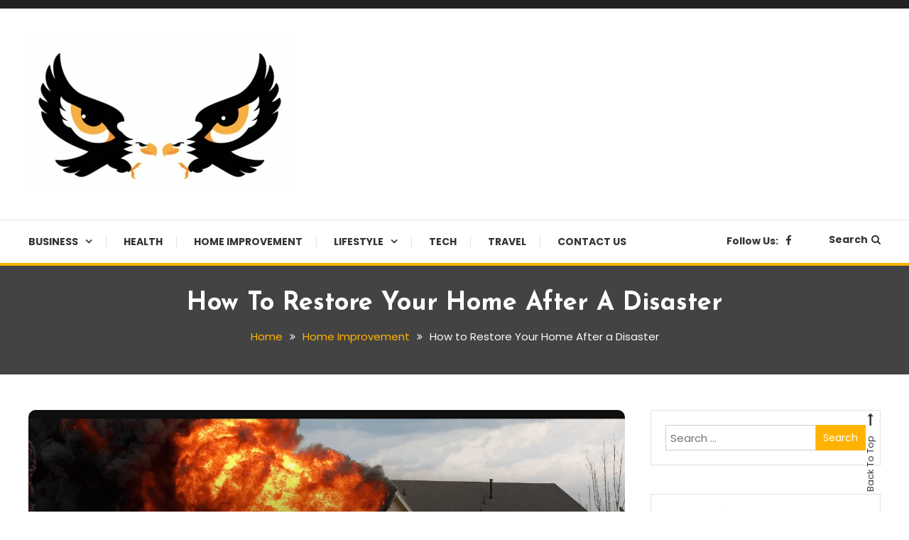

--- FILE ---
content_type: text/html; charset=UTF-8
request_url: https://eagleionline.com/how-to-restore-your-home-after-a-disaster/
body_size: 16629
content:
<!doctype html>
<html lang="en-US">
<head>
	<meta charset="UTF-8">
	<meta name="viewport" content="width=device-width, initial-scale=1">
	<link rel="profile" href="https://gmpg.org/xfn/11">

	<meta name='robots' content='index, follow, max-image-preview:large, max-snippet:-1, max-video-preview:-1' />

	<!-- This site is optimized with the Yoast SEO plugin v26.6 - https://yoast.com/wordpress/plugins/seo/ -->
	<title>How to Restore Your Home After a Disaster - EagleI</title>
	<meta name="description" content="If your home has been damaged to the point that you can no longer comfortably reside there, you are going to need to seek out." />
	<link rel="canonical" href="https://eagleionline.com/how-to-restore-your-home-after-a-disaster/" />
	<meta property="og:locale" content="en_US" />
	<meta property="og:type" content="article" />
	<meta property="og:title" content="How to Restore Your Home After a Disaster - EagleI" />
	<meta property="og:description" content="If your home has been damaged to the point that you can no longer comfortably reside there, you are going to need to seek out." />
	<meta property="og:url" content="https://eagleionline.com/how-to-restore-your-home-after-a-disaster/" />
	<meta property="og:site_name" content="EagleI" />
	<meta property="article:published_time" content="2021-01-20T06:07:54+00:00" />
	<meta property="article:modified_time" content="2021-01-20T06:07:56+00:00" />
	<meta property="og:image" content="https://eagleionline.com/wp-content/uploads/2021/01/Restore-Your-Home-After-a-Disaster.png" />
	<meta property="og:image:width" content="1353" />
	<meta property="og:image:height" content="582" />
	<meta property="og:image:type" content="image/png" />
	<meta name="author" content="Brian Harris" />
	<meta name="twitter:card" content="summary_large_image" />
	<meta name="twitter:label1" content="Written by" />
	<meta name="twitter:data1" content="Brian Harris" />
	<meta name="twitter:label2" content="Est. reading time" />
	<meta name="twitter:data2" content="3 minutes" />
	<script type="application/ld+json" class="yoast-schema-graph">{"@context":"https://schema.org","@graph":[{"@type":"Article","@id":"https://eagleionline.com/how-to-restore-your-home-after-a-disaster/#article","isPartOf":{"@id":"https://eagleionline.com/how-to-restore-your-home-after-a-disaster/"},"author":{"name":"Brian Harris","@id":"https://eagleionline.com/#/schema/person/6ae6dc53132f9e8749a1f0a43c7a3a8b"},"headline":"How to Restore Your Home After a Disaster","datePublished":"2021-01-20T06:07:54+00:00","dateModified":"2021-01-20T06:07:56+00:00","mainEntityOfPage":{"@id":"https://eagleionline.com/how-to-restore-your-home-after-a-disaster/"},"wordCount":508,"publisher":{"@id":"https://eagleionline.com/#organization"},"image":{"@id":"https://eagleionline.com/how-to-restore-your-home-after-a-disaster/#primaryimage"},"thumbnailUrl":"https://eagleionline.com/wp-content/uploads/2021/01/Restore-Your-Home-After-a-Disaster.png","articleSection":["Home Improvement"],"inLanguage":"en-US"},{"@type":"WebPage","@id":"https://eagleionline.com/how-to-restore-your-home-after-a-disaster/","url":"https://eagleionline.com/how-to-restore-your-home-after-a-disaster/","name":"How to Restore Your Home After a Disaster - EagleI","isPartOf":{"@id":"https://eagleionline.com/#website"},"primaryImageOfPage":{"@id":"https://eagleionline.com/how-to-restore-your-home-after-a-disaster/#primaryimage"},"image":{"@id":"https://eagleionline.com/how-to-restore-your-home-after-a-disaster/#primaryimage"},"thumbnailUrl":"https://eagleionline.com/wp-content/uploads/2021/01/Restore-Your-Home-After-a-Disaster.png","datePublished":"2021-01-20T06:07:54+00:00","dateModified":"2021-01-20T06:07:56+00:00","description":"If your home has been damaged to the point that you can no longer comfortably reside there, you are going to need to seek out.","breadcrumb":{"@id":"https://eagleionline.com/how-to-restore-your-home-after-a-disaster/#breadcrumb"},"inLanguage":"en-US","potentialAction":[{"@type":"ReadAction","target":["https://eagleionline.com/how-to-restore-your-home-after-a-disaster/"]}]},{"@type":"ImageObject","inLanguage":"en-US","@id":"https://eagleionline.com/how-to-restore-your-home-after-a-disaster/#primaryimage","url":"https://eagleionline.com/wp-content/uploads/2021/01/Restore-Your-Home-After-a-Disaster.png","contentUrl":"https://eagleionline.com/wp-content/uploads/2021/01/Restore-Your-Home-After-a-Disaster.png","width":1353,"height":582,"caption":"Restore Your Home After a Disaster"},{"@type":"BreadcrumbList","@id":"https://eagleionline.com/how-to-restore-your-home-after-a-disaster/#breadcrumb","itemListElement":[{"@type":"ListItem","position":1,"name":"Home","item":"https://eagleionline.com/"},{"@type":"ListItem","position":2,"name":"How to Restore Your Home After a Disaster"}]},{"@type":"WebSite","@id":"https://eagleionline.com/#website","url":"https://eagleionline.com/","name":"EagleI","description":"A News Blog Website","publisher":{"@id":"https://eagleionline.com/#organization"},"potentialAction":[{"@type":"SearchAction","target":{"@type":"EntryPoint","urlTemplate":"https://eagleionline.com/?s={search_term_string}"},"query-input":{"@type":"PropertyValueSpecification","valueRequired":true,"valueName":"search_term_string"}}],"inLanguage":"en-US"},{"@type":"Organization","@id":"https://eagleionline.com/#organization","name":"EagleI","url":"https://eagleionline.com/","logo":{"@type":"ImageObject","inLanguage":"en-US","@id":"https://eagleionline.com/#/schema/logo/image/","url":"https://eagleionline.com/wp-content/uploads/2019/10/EagleiOnline.png","contentUrl":"https://eagleionline.com/wp-content/uploads/2019/10/EagleiOnline.png","width":368,"height":219,"caption":"EagleI"},"image":{"@id":"https://eagleionline.com/#/schema/logo/image/"}},{"@type":"Person","@id":"https://eagleionline.com/#/schema/person/6ae6dc53132f9e8749a1f0a43c7a3a8b","name":"Brian Harris","image":{"@type":"ImageObject","inLanguage":"en-US","@id":"https://eagleionline.com/#/schema/person/image/","url":"https://secure.gravatar.com/avatar/904ffacc080bf3381917478a979bee4915e1595165617a9e2cb9890de0e2cf92?s=96&d=mm&r=g","contentUrl":"https://secure.gravatar.com/avatar/904ffacc080bf3381917478a979bee4915e1595165617a9e2cb9890de0e2cf92?s=96&d=mm&r=g","caption":"Brian Harris"},"url":"https://eagleionline.com/author/brian/"}]}</script>
	<!-- / Yoast SEO plugin. -->


<link rel='dns-prefetch' href='//fonts.googleapis.com' />
<link rel="alternate" type="application/rss+xml" title="EagleI &raquo; Feed" href="https://eagleionline.com/feed/" />
<link rel="alternate" type="application/rss+xml" title="EagleI &raquo; Comments Feed" href="https://eagleionline.com/comments/feed/" />
<link rel="alternate" title="oEmbed (JSON)" type="application/json+oembed" href="https://eagleionline.com/wp-json/oembed/1.0/embed?url=https%3A%2F%2Feagleionline.com%2Fhow-to-restore-your-home-after-a-disaster%2F" />
<link rel="alternate" title="oEmbed (XML)" type="text/xml+oembed" href="https://eagleionline.com/wp-json/oembed/1.0/embed?url=https%3A%2F%2Feagleionline.com%2Fhow-to-restore-your-home-after-a-disaster%2F&#038;format=xml" />
<style id='wp-img-auto-sizes-contain-inline-css' type='text/css'>
img:is([sizes=auto i],[sizes^="auto," i]){contain-intrinsic-size:3000px 1500px}
/*# sourceURL=wp-img-auto-sizes-contain-inline-css */
</style>

<style id='wp-emoji-styles-inline-css' type='text/css'>

	img.wp-smiley, img.emoji {
		display: inline !important;
		border: none !important;
		box-shadow: none !important;
		height: 1em !important;
		width: 1em !important;
		margin: 0 0.07em !important;
		vertical-align: -0.1em !important;
		background: none !important;
		padding: 0 !important;
	}
/*# sourceURL=wp-emoji-styles-inline-css */
</style>
<link rel='stylesheet' id='wp-block-library-css' href='https://eagleionline.com/wp-includes/css/dist/block-library/style.min.css?ver=6.9' type='text/css' media='all' />
<style id='wp-block-heading-inline-css' type='text/css'>
h1:where(.wp-block-heading).has-background,h2:where(.wp-block-heading).has-background,h3:where(.wp-block-heading).has-background,h4:where(.wp-block-heading).has-background,h5:where(.wp-block-heading).has-background,h6:where(.wp-block-heading).has-background{padding:1.25em 2.375em}h1.has-text-align-left[style*=writing-mode]:where([style*=vertical-lr]),h1.has-text-align-right[style*=writing-mode]:where([style*=vertical-rl]),h2.has-text-align-left[style*=writing-mode]:where([style*=vertical-lr]),h2.has-text-align-right[style*=writing-mode]:where([style*=vertical-rl]),h3.has-text-align-left[style*=writing-mode]:where([style*=vertical-lr]),h3.has-text-align-right[style*=writing-mode]:where([style*=vertical-rl]),h4.has-text-align-left[style*=writing-mode]:where([style*=vertical-lr]),h4.has-text-align-right[style*=writing-mode]:where([style*=vertical-rl]),h5.has-text-align-left[style*=writing-mode]:where([style*=vertical-lr]),h5.has-text-align-right[style*=writing-mode]:where([style*=vertical-rl]),h6.has-text-align-left[style*=writing-mode]:where([style*=vertical-lr]),h6.has-text-align-right[style*=writing-mode]:where([style*=vertical-rl]){rotate:180deg}
/*# sourceURL=https://eagleionline.com/wp-includes/blocks/heading/style.min.css */
</style>
<style id='wp-block-paragraph-inline-css' type='text/css'>
.is-small-text{font-size:.875em}.is-regular-text{font-size:1em}.is-large-text{font-size:2.25em}.is-larger-text{font-size:3em}.has-drop-cap:not(:focus):first-letter{float:left;font-size:8.4em;font-style:normal;font-weight:100;line-height:.68;margin:.05em .1em 0 0;text-transform:uppercase}body.rtl .has-drop-cap:not(:focus):first-letter{float:none;margin-left:.1em}p.has-drop-cap.has-background{overflow:hidden}:root :where(p.has-background){padding:1.25em 2.375em}:where(p.has-text-color:not(.has-link-color)) a{color:inherit}p.has-text-align-left[style*="writing-mode:vertical-lr"],p.has-text-align-right[style*="writing-mode:vertical-rl"]{rotate:180deg}
/*# sourceURL=https://eagleionline.com/wp-includes/blocks/paragraph/style.min.css */
</style>
<style id='global-styles-inline-css' type='text/css'>
:root{--wp--preset--aspect-ratio--square: 1;--wp--preset--aspect-ratio--4-3: 4/3;--wp--preset--aspect-ratio--3-4: 3/4;--wp--preset--aspect-ratio--3-2: 3/2;--wp--preset--aspect-ratio--2-3: 2/3;--wp--preset--aspect-ratio--16-9: 16/9;--wp--preset--aspect-ratio--9-16: 9/16;--wp--preset--color--black: #000000;--wp--preset--color--cyan-bluish-gray: #abb8c3;--wp--preset--color--white: #ffffff;--wp--preset--color--pale-pink: #f78da7;--wp--preset--color--vivid-red: #cf2e2e;--wp--preset--color--luminous-vivid-orange: #ff6900;--wp--preset--color--luminous-vivid-amber: #fcb900;--wp--preset--color--light-green-cyan: #7bdcb5;--wp--preset--color--vivid-green-cyan: #00d084;--wp--preset--color--pale-cyan-blue: #8ed1fc;--wp--preset--color--vivid-cyan-blue: #0693e3;--wp--preset--color--vivid-purple: #9b51e0;--wp--preset--gradient--vivid-cyan-blue-to-vivid-purple: linear-gradient(135deg,rgb(6,147,227) 0%,rgb(155,81,224) 100%);--wp--preset--gradient--light-green-cyan-to-vivid-green-cyan: linear-gradient(135deg,rgb(122,220,180) 0%,rgb(0,208,130) 100%);--wp--preset--gradient--luminous-vivid-amber-to-luminous-vivid-orange: linear-gradient(135deg,rgb(252,185,0) 0%,rgb(255,105,0) 100%);--wp--preset--gradient--luminous-vivid-orange-to-vivid-red: linear-gradient(135deg,rgb(255,105,0) 0%,rgb(207,46,46) 100%);--wp--preset--gradient--very-light-gray-to-cyan-bluish-gray: linear-gradient(135deg,rgb(238,238,238) 0%,rgb(169,184,195) 100%);--wp--preset--gradient--cool-to-warm-spectrum: linear-gradient(135deg,rgb(74,234,220) 0%,rgb(151,120,209) 20%,rgb(207,42,186) 40%,rgb(238,44,130) 60%,rgb(251,105,98) 80%,rgb(254,248,76) 100%);--wp--preset--gradient--blush-light-purple: linear-gradient(135deg,rgb(255,206,236) 0%,rgb(152,150,240) 100%);--wp--preset--gradient--blush-bordeaux: linear-gradient(135deg,rgb(254,205,165) 0%,rgb(254,45,45) 50%,rgb(107,0,62) 100%);--wp--preset--gradient--luminous-dusk: linear-gradient(135deg,rgb(255,203,112) 0%,rgb(199,81,192) 50%,rgb(65,88,208) 100%);--wp--preset--gradient--pale-ocean: linear-gradient(135deg,rgb(255,245,203) 0%,rgb(182,227,212) 50%,rgb(51,167,181) 100%);--wp--preset--gradient--electric-grass: linear-gradient(135deg,rgb(202,248,128) 0%,rgb(113,206,126) 100%);--wp--preset--gradient--midnight: linear-gradient(135deg,rgb(2,3,129) 0%,rgb(40,116,252) 100%);--wp--preset--font-size--small: 13px;--wp--preset--font-size--medium: 20px;--wp--preset--font-size--large: 36px;--wp--preset--font-size--x-large: 42px;--wp--preset--spacing--20: 0.44rem;--wp--preset--spacing--30: 0.67rem;--wp--preset--spacing--40: 1rem;--wp--preset--spacing--50: 1.5rem;--wp--preset--spacing--60: 2.25rem;--wp--preset--spacing--70: 3.38rem;--wp--preset--spacing--80: 5.06rem;--wp--preset--shadow--natural: 6px 6px 9px rgba(0, 0, 0, 0.2);--wp--preset--shadow--deep: 12px 12px 50px rgba(0, 0, 0, 0.4);--wp--preset--shadow--sharp: 6px 6px 0px rgba(0, 0, 0, 0.2);--wp--preset--shadow--outlined: 6px 6px 0px -3px rgb(255, 255, 255), 6px 6px rgb(0, 0, 0);--wp--preset--shadow--crisp: 6px 6px 0px rgb(0, 0, 0);}:where(.is-layout-flex){gap: 0.5em;}:where(.is-layout-grid){gap: 0.5em;}body .is-layout-flex{display: flex;}.is-layout-flex{flex-wrap: wrap;align-items: center;}.is-layout-flex > :is(*, div){margin: 0;}body .is-layout-grid{display: grid;}.is-layout-grid > :is(*, div){margin: 0;}:where(.wp-block-columns.is-layout-flex){gap: 2em;}:where(.wp-block-columns.is-layout-grid){gap: 2em;}:where(.wp-block-post-template.is-layout-flex){gap: 1.25em;}:where(.wp-block-post-template.is-layout-grid){gap: 1.25em;}.has-black-color{color: var(--wp--preset--color--black) !important;}.has-cyan-bluish-gray-color{color: var(--wp--preset--color--cyan-bluish-gray) !important;}.has-white-color{color: var(--wp--preset--color--white) !important;}.has-pale-pink-color{color: var(--wp--preset--color--pale-pink) !important;}.has-vivid-red-color{color: var(--wp--preset--color--vivid-red) !important;}.has-luminous-vivid-orange-color{color: var(--wp--preset--color--luminous-vivid-orange) !important;}.has-luminous-vivid-amber-color{color: var(--wp--preset--color--luminous-vivid-amber) !important;}.has-light-green-cyan-color{color: var(--wp--preset--color--light-green-cyan) !important;}.has-vivid-green-cyan-color{color: var(--wp--preset--color--vivid-green-cyan) !important;}.has-pale-cyan-blue-color{color: var(--wp--preset--color--pale-cyan-blue) !important;}.has-vivid-cyan-blue-color{color: var(--wp--preset--color--vivid-cyan-blue) !important;}.has-vivid-purple-color{color: var(--wp--preset--color--vivid-purple) !important;}.has-black-background-color{background-color: var(--wp--preset--color--black) !important;}.has-cyan-bluish-gray-background-color{background-color: var(--wp--preset--color--cyan-bluish-gray) !important;}.has-white-background-color{background-color: var(--wp--preset--color--white) !important;}.has-pale-pink-background-color{background-color: var(--wp--preset--color--pale-pink) !important;}.has-vivid-red-background-color{background-color: var(--wp--preset--color--vivid-red) !important;}.has-luminous-vivid-orange-background-color{background-color: var(--wp--preset--color--luminous-vivid-orange) !important;}.has-luminous-vivid-amber-background-color{background-color: var(--wp--preset--color--luminous-vivid-amber) !important;}.has-light-green-cyan-background-color{background-color: var(--wp--preset--color--light-green-cyan) !important;}.has-vivid-green-cyan-background-color{background-color: var(--wp--preset--color--vivid-green-cyan) !important;}.has-pale-cyan-blue-background-color{background-color: var(--wp--preset--color--pale-cyan-blue) !important;}.has-vivid-cyan-blue-background-color{background-color: var(--wp--preset--color--vivid-cyan-blue) !important;}.has-vivid-purple-background-color{background-color: var(--wp--preset--color--vivid-purple) !important;}.has-black-border-color{border-color: var(--wp--preset--color--black) !important;}.has-cyan-bluish-gray-border-color{border-color: var(--wp--preset--color--cyan-bluish-gray) !important;}.has-white-border-color{border-color: var(--wp--preset--color--white) !important;}.has-pale-pink-border-color{border-color: var(--wp--preset--color--pale-pink) !important;}.has-vivid-red-border-color{border-color: var(--wp--preset--color--vivid-red) !important;}.has-luminous-vivid-orange-border-color{border-color: var(--wp--preset--color--luminous-vivid-orange) !important;}.has-luminous-vivid-amber-border-color{border-color: var(--wp--preset--color--luminous-vivid-amber) !important;}.has-light-green-cyan-border-color{border-color: var(--wp--preset--color--light-green-cyan) !important;}.has-vivid-green-cyan-border-color{border-color: var(--wp--preset--color--vivid-green-cyan) !important;}.has-pale-cyan-blue-border-color{border-color: var(--wp--preset--color--pale-cyan-blue) !important;}.has-vivid-cyan-blue-border-color{border-color: var(--wp--preset--color--vivid-cyan-blue) !important;}.has-vivid-purple-border-color{border-color: var(--wp--preset--color--vivid-purple) !important;}.has-vivid-cyan-blue-to-vivid-purple-gradient-background{background: var(--wp--preset--gradient--vivid-cyan-blue-to-vivid-purple) !important;}.has-light-green-cyan-to-vivid-green-cyan-gradient-background{background: var(--wp--preset--gradient--light-green-cyan-to-vivid-green-cyan) !important;}.has-luminous-vivid-amber-to-luminous-vivid-orange-gradient-background{background: var(--wp--preset--gradient--luminous-vivid-amber-to-luminous-vivid-orange) !important;}.has-luminous-vivid-orange-to-vivid-red-gradient-background{background: var(--wp--preset--gradient--luminous-vivid-orange-to-vivid-red) !important;}.has-very-light-gray-to-cyan-bluish-gray-gradient-background{background: var(--wp--preset--gradient--very-light-gray-to-cyan-bluish-gray) !important;}.has-cool-to-warm-spectrum-gradient-background{background: var(--wp--preset--gradient--cool-to-warm-spectrum) !important;}.has-blush-light-purple-gradient-background{background: var(--wp--preset--gradient--blush-light-purple) !important;}.has-blush-bordeaux-gradient-background{background: var(--wp--preset--gradient--blush-bordeaux) !important;}.has-luminous-dusk-gradient-background{background: var(--wp--preset--gradient--luminous-dusk) !important;}.has-pale-ocean-gradient-background{background: var(--wp--preset--gradient--pale-ocean) !important;}.has-electric-grass-gradient-background{background: var(--wp--preset--gradient--electric-grass) !important;}.has-midnight-gradient-background{background: var(--wp--preset--gradient--midnight) !important;}.has-small-font-size{font-size: var(--wp--preset--font-size--small) !important;}.has-medium-font-size{font-size: var(--wp--preset--font-size--medium) !important;}.has-large-font-size{font-size: var(--wp--preset--font-size--large) !important;}.has-x-large-font-size{font-size: var(--wp--preset--font-size--x-large) !important;}
/*# sourceURL=global-styles-inline-css */
</style>

<style id='classic-theme-styles-inline-css' type='text/css'>
/*! This file is auto-generated */
.wp-block-button__link{color:#fff;background-color:#32373c;border-radius:9999px;box-shadow:none;text-decoration:none;padding:calc(.667em + 2px) calc(1.333em + 2px);font-size:1.125em}.wp-block-file__button{background:#32373c;color:#fff;text-decoration:none}
/*# sourceURL=/wp-includes/css/classic-themes.min.css */
</style>
<link rel='stylesheet' id='color-blog-fonts-css' href='https://fonts.googleapis.com/css?family=Josefin+Sans%3A400%2C700%7CPoppins%3A300%2C400%2C400i%2C500%2C700&#038;subset=latin%2Clatin-ext' type='text/css' media='all' />
<link rel='stylesheet' id='font-awesome-css' href='https://eagleionline.com/wp-content/themes/color-blog/assets/library/font-awesome/css/font-awesome.min.css?ver=4.7.0' type='text/css' media='all' />
<link rel='stylesheet' id='lightslider-style-css' href='https://eagleionline.com/wp-content/themes/color-blog/assets/library/lightslider/css/lightslider.min.css?ver=6.9' type='text/css' media='all' />
<link rel='stylesheet' id='animate-css' href='https://eagleionline.com/wp-content/themes/color-blog/assets/library/animate/animate.min.css?ver=3.5.1' type='text/css' media='all' />
<link rel='stylesheet' id='preloader-css' href='https://eagleionline.com/wp-content/themes/color-blog/assets/css/mt-preloader.css?ver=1.1.10' type='text/css' media='all' />
<link rel='stylesheet' id='color-blog-style-css' href='https://eagleionline.com/wp-content/themes/color-blog/style.css?ver=1.1.10' type='text/css' media='all' />
<style id='color-blog-style-inline-css' type='text/css'>
.category-button.cb-cat-16 a{background:#3b2d1b}
.category-button.cb-cat-16 a:hover{background:#090000}
#site-navigation ul li.cb-cat-16 .menu-item-description{background:#3b2d1b}
#site-navigation ul li.cb-cat-16 .menu-item-description:after{border-top-color:#3b2d1b}
.category-button.cb-cat-4 a{background:#3b2d1b}
.category-button.cb-cat-4 a:hover{background:#090000}
#site-navigation ul li.cb-cat-4 .menu-item-description{background:#3b2d1b}
#site-navigation ul li.cb-cat-4 .menu-item-description:after{border-top-color:#3b2d1b}
.category-button.cb-cat-13 a{background:#3b2d1b}
.category-button.cb-cat-13 a:hover{background:#090000}
#site-navigation ul li.cb-cat-13 .menu-item-description{background:#3b2d1b}
#site-navigation ul li.cb-cat-13 .menu-item-description:after{border-top-color:#3b2d1b}
.category-button.cb-cat-11 a{background:#3b2d1b}
.category-button.cb-cat-11 a:hover{background:#090000}
#site-navigation ul li.cb-cat-11 .menu-item-description{background:#3b2d1b}
#site-navigation ul li.cb-cat-11 .menu-item-description:after{border-top-color:#3b2d1b}
.category-button.cb-cat-9 a{background:#3b2d1b}
.category-button.cb-cat-9 a:hover{background:#090000}
#site-navigation ul li.cb-cat-9 .menu-item-description{background:#3b2d1b}
#site-navigation ul li.cb-cat-9 .menu-item-description:after{border-top-color:#3b2d1b}
.category-button.cb-cat-5 a{background:#3b2d1b}
.category-button.cb-cat-5 a:hover{background:#090000}
#site-navigation ul li.cb-cat-5 .menu-item-description{background:#3b2d1b}
#site-navigation ul li.cb-cat-5 .menu-item-description:after{border-top-color:#3b2d1b}
.category-button.cb-cat-3 a{background:#3b2d1b}
.category-button.cb-cat-3 a:hover{background:#090000}
#site-navigation ul li.cb-cat-3 .menu-item-description{background:#3b2d1b}
#site-navigation ul li.cb-cat-3 .menu-item-description:after{border-top-color:#3b2d1b}
.category-button.cb-cat-7 a{background:#3b2d1b}
.category-button.cb-cat-7 a:hover{background:#090000}
#site-navigation ul li.cb-cat-7 .menu-item-description{background:#3b2d1b}
#site-navigation ul li.cb-cat-7 .menu-item-description:after{border-top-color:#3b2d1b}
.category-button.cb-cat-372 a{background:#3b2d1b}
.category-button.cb-cat-372 a:hover{background:#090000}
#site-navigation ul li.cb-cat-372 .menu-item-description{background:#3b2d1b}
#site-navigation ul li.cb-cat-372 .menu-item-description:after{border-top-color:#3b2d1b}
.category-button.cb-cat-8 a{background:#3b2d1b}
.category-button.cb-cat-8 a:hover{background:#090000}
#site-navigation ul li.cb-cat-8 .menu-item-description{background:#3b2d1b}
#site-navigation ul li.cb-cat-8 .menu-item-description:after{border-top-color:#3b2d1b}
.category-button.cb-cat-12 a{background:#3b2d1b}
.category-button.cb-cat-12 a:hover{background:#090000}
#site-navigation ul li.cb-cat-12 .menu-item-description{background:#3b2d1b}
#site-navigation ul li.cb-cat-12 .menu-item-description:after{border-top-color:#3b2d1b}
.category-button.cb-cat-17 a{background:#3b2d1b}
.category-button.cb-cat-17 a:hover{background:#090000}
#site-navigation ul li.cb-cat-17 .menu-item-description{background:#3b2d1b}
#site-navigation ul li.cb-cat-17 .menu-item-description:after{border-top-color:#3b2d1b}
.category-button.cb-cat-15 a{background:#3b2d1b}
.category-button.cb-cat-15 a:hover{background:#090000}
#site-navigation ul li.cb-cat-15 .menu-item-description{background:#3b2d1b}
#site-navigation ul li.cb-cat-15 .menu-item-description:after{border-top-color:#3b2d1b}
.category-button.cb-cat-14 a{background:#3b2d1b}
.category-button.cb-cat-14 a:hover{background:#090000}
#site-navigation ul li.cb-cat-14 .menu-item-description{background:#3b2d1b}
#site-navigation ul li.cb-cat-14 .menu-item-description:after{border-top-color:#3b2d1b}
.category-button.cb-cat-2 a{background:#3b2d1b}
.category-button.cb-cat-2 a:hover{background:#090000}
#site-navigation ul li.cb-cat-2 .menu-item-description{background:#3b2d1b}
#site-navigation ul li.cb-cat-2 .menu-item-description:after{border-top-color:#3b2d1b}
.category-button.cb-cat-6 a{background:#3b2d1b}
.category-button.cb-cat-6 a:hover{background:#090000}
#site-navigation ul li.cb-cat-6 .menu-item-description{background:#3b2d1b}
#site-navigation ul li.cb-cat-6 .menu-item-description:after{border-top-color:#3b2d1b}
.category-button.cb-cat-1 a{background:#3b2d1b}
.category-button.cb-cat-1 a:hover{background:#090000}
#site-navigation ul li.cb-cat-1 .menu-item-description{background:#3b2d1b}
#site-navigation ul li.cb-cat-1 .menu-item-description:after{border-top-color:#3b2d1b}
a,a:hover,a:focus,a:active,.entry-cat .cat-links a:hover,.entry-cat a:hover,.entry-footer a:hover,.comment-author .fn .url:hover,.commentmetadata .comment-edit-link,#cancel-comment-reply-link,#cancel-comment-reply-link:before,.logged-in-as a,.widget a:hover,.widget a:hover::before,.widget li:hover::before,.mt-social-icon-wrap li a:hover,#site-navigation ul li:hover>a,#site-navigation ul li.current-menu-item>a,#site-navigation ul li.current_page_ancestor>a,#site-navigation ul li.current-menu-ancestor>a,#site-navigation ul li.current_page_item>a,#site-navigation ul li.focus>a,.banner-sub-title,.entry-title a:hover,.cat-links a:hover,.entry-footer .mt-readmore-btn:hover,.btn-wrapper a:hover,.mt-readmore-btn:hover,.navigation.pagination .nav-links .page-numbers.current,.navigation.pagination .nav-links a.page-numbers:hover,#footer-menu li a:hover,.color_blog_latest_posts .mt-post-title a:hover,#mt-scrollup:hover,.menu-toggle:hover,#top-navigation ul li a:hover,.mt-search-icon:hover,.entry-meta a:hover,.front-slider-block .banner-title a:hover,.post-info-wrap .entry-meta a:hover,.single .mt-single-related-posts .entry-title a:hover,.breadcrumbs .trail-items li a:hover,.wrap-label i,.has-thumbnail .post-info-wrap .entry-title a:hover,.front-slider-block .post-info-wrap .entry-title a:hover,#top-footer a:hover{color:#FFB300}
.widget_search .search-submit,.widget_search .search-submit:hover,.navigation.pagination .nav-links .page-numbers.current,.navigation.pagination .nav-links a.page-numbers:hover,.error-404.not-found,.color_blog_social_media a:hover,.custom-header,.widget_tag_cloud .tagcloud a:hover,.widget.widget_tag_cloud a:hover{border-color:#FFB300}
.front-slider-block .lSAction > a:hover,.top-featured-post-wrap .post-thumbnail .post-number,.post-cats-list a,#site-navigation .menu-item-description,article .post-thumbnail::before,#secondary .widget .widget-title::before,.mt-related-post-title::before,#colophon .widget .widget-title::before,.features-post-title::before,.mt-menu-search .mt-form-wrap .search-form .search-submit,.widget_tag_cloud .tagcloud a:hover,.widget.widget_tag_cloud a:hover{background:#FFB300}
.edit-link .post-edit-link,.reply .comment-reply-link,.widget_search .search-submit,.mt-menu-search .mt-form-wrap .search-form .search-submit:hover,article.sticky::before{background:#FFB300}
.sk-spinner-pulse{background:#FFB300}
/*# sourceURL=color-blog-style-inline-css */
</style>
<link rel='stylesheet' id='color-blog-responsive-style-css' href='https://eagleionline.com/wp-content/themes/color-blog/assets/css/mt-responsive.css?ver=1.1.10' type='text/css' media='all' />
<script type="text/javascript" src="https://eagleionline.com/wp-includes/js/jquery/jquery.min.js?ver=3.7.1" id="jquery-core-js"></script>
<script type="text/javascript" src="https://eagleionline.com/wp-includes/js/jquery/jquery-migrate.min.js?ver=3.4.1" id="jquery-migrate-js"></script>
<link rel="https://api.w.org/" href="https://eagleionline.com/wp-json/" /><link rel="alternate" title="JSON" type="application/json" href="https://eagleionline.com/wp-json/wp/v2/posts/724" /><link rel="EditURI" type="application/rsd+xml" title="RSD" href="https://eagleionline.com/xmlrpc.php?rsd" />
<meta name="generator" content="WordPress 6.9" />
<link rel='shortlink' href='https://eagleionline.com/?p=724' />
<style type="text/css">.recentcomments a{display:inline !important;padding:0 !important;margin:0 !important;}</style>		<style type="text/css">
					.site-title,
			.site-description {
				position: absolute;
				clip: rect(1px, 1px, 1px, 1px);
			}
				</style>
		</head>

<body class="wp-singular post-template-default single single-post postid-724 single-format-standard wp-custom-logo wp-theme-color-blog site-layout--wide right-sidebar">

        <div id="preloader-background">
            <div class="preloader-wrapper">
                <div class="sk-spinner sk-spinner-pulse"></div>
            </div><!-- .preloader-wrapper -->
        </div><!-- #preloader-background -->

<div id="page" class="site">
<a class="skip-link screen-reader-text" href="#content">Skip To Content</a>
	<div id="top-header" class="top-header-wrap mt-clearfix"><div class="mt-container">		<div class="top-header-nav">
			<nav itemscope id="top-navigation" class="main-navigation">
							</nav><!-- #site-navigation -->
		</div><!-- .top-header-nav -->
</div><!-- mt-container --></div><!-- #top-header --><header id="masthead" class="site-header"><div class="mt-logo-row-wrapper mt-clearfix">		<div class="logo-ads-wrap">
			<div class="mt-container">
				<div class="site-branding">
					<a href="https://eagleionline.com/" class="custom-logo-link" rel="home"><img width="368" height="219" src="https://eagleionline.com/wp-content/uploads/2019/10/EagleiOnline.png" class="custom-logo" alt="EagleI" decoding="async" fetchpriority="high" srcset="https://eagleionline.com/wp-content/uploads/2019/10/EagleiOnline.png 368w, https://eagleionline.com/wp-content/uploads/2019/10/EagleiOnline-300x179.png 300w" sizes="(max-width: 368px) 100vw, 368px" /></a>							<p class="site-title"><a href="https://eagleionline.com/" rel="home">EagleI</a></p>
												<p class="site-description">A News Blog Website</p>
									</div><!-- .site-branding -->
				<div class="header-widget-wrapper">
									</div>
			</div> <!-- mt-container -->
		</div><!-- .logo-ads-wrap -->
<div class="mt-social-menu-wrapper"><div class="mt-container">		<div class="menu-toggle"><a href="javascript:void(0)"><i class="fa fa-navicon"></i>Menu</a></div>
		<nav itemscope id="site-navigation" class="main-navigation">
			<div class="menu-main-menu-container"><ul id="primary-menu" class="menu"><li id="menu-item-19" class="menu-item menu-item-type-taxonomy menu-item-object-category menu-item-has-children menu-item-19 cb-cat-4"><a href="https://eagleionline.com/category/business/">Business</a>
<ul class="sub-menu">
	<li id="menu-item-20" class="menu-item menu-item-type-taxonomy menu-item-object-category menu-item-20 cb-cat-5"><a href="https://eagleionline.com/category/finance/">Finance</a></li>
</ul>
</li>
<li id="menu-item-23" class="menu-item menu-item-type-taxonomy menu-item-object-category menu-item-23 cb-cat-3"><a href="https://eagleionline.com/category/health/">Health</a></li>
<li id="menu-item-24" class="menu-item menu-item-type-taxonomy menu-item-object-category current-post-ancestor current-menu-parent current-post-parent menu-item-24 cb-cat-7"><a href="https://eagleionline.com/category/home-improvement/">Home Improvement</a></li>
<li id="menu-item-21" class="menu-item menu-item-type-taxonomy menu-item-object-category menu-item-has-children menu-item-21 cb-cat-8"><a href="https://eagleionline.com/category/lifestyle/">Lifestyle</a>
<ul class="sub-menu">
	<li id="menu-item-22" class="menu-item menu-item-type-taxonomy menu-item-object-category menu-item-22 cb-cat-9"><a href="https://eagleionline.com/category/fashion/">Fashion</a></li>
</ul>
</li>
<li id="menu-item-25" class="menu-item menu-item-type-taxonomy menu-item-object-category menu-item-25 cb-cat-2"><a href="https://eagleionline.com/category/tech/">Tech</a></li>
<li id="menu-item-26" class="menu-item menu-item-type-taxonomy menu-item-object-category menu-item-26 cb-cat-6"><a href="https://eagleionline.com/category/travel/">Travel</a></li>
<li id="menu-item-27" class="menu-item menu-item-type-post_type menu-item-object-page menu-item-27"><a href="https://eagleionline.com/contact-us/">Contact Us</a></li>
</ul></div>		</nav><!-- #site-navigation -->
<div class="mt-social-search-wrapper">		<div class="mt-social-wrapper">
			<span class="mt-follow-title">Follow Us: </span>
						<ul class="mt-social-icon-wrap">
											<li class="mt-social-icon">
								<a href="http://fb.me/eagleionline%20" target="_blank">
									<i class="fa fa-facebook-f"></i>
								</a>
							</li>
							</ul>
		</div>
		<div class="mt-menu-search">
			<div class="mt-search-icon"><a href="javascript:void(0)">Search<i class="fa fa-search"></i></a></div>
			<div class="mt-form-wrap">
				<div class="mt-form-close"><a href="javascript:void(0)"><i class="fa fa-close"></i></a></div>
				<form role="search" method="get" class="search-form" action="https://eagleionline.com/">
				<label>
					<span class="screen-reader-text">Search for:</span>
					<input type="search" class="search-field" placeholder="Search &hellip;" value="" name="s" />
				</label>
				<input type="submit" class="search-submit" value="Search" />
			</form>			</div><!-- .mt-form-wrap -->
		</div><!-- .mt-menu-search -->
</div><!-- .mt-social-search-wrapper --></div><!--.mt-container --></div><!--.mt-social-menu-wrapper --></div><!--.mt-logo-row-wrapper --></header><!-- #masthead -->		<div class="custom-header no-bg-img" >
            <div class="mt-container">
<h1 class="entry-title">How to Restore Your Home After a Disaster</h1>		<nav id="breadcrumb" class="mt-breadcrumb">
			<div role="navigation" aria-label="Breadcrumbs" class="breadcrumb-trail breadcrumbs" itemprop="breadcrumb"><div class="mt-container"><ul class="trail-items" itemscope itemtype="http://schema.org/BreadcrumbList"><meta name="numberOfItems" content="3" /><meta name="itemListOrder" content="Ascending" /><li itemprop="itemListElement" itemscope itemtype="http://schema.org/ListItem" class="trail-item trail-begin"><a href="https://eagleionline.com/" rel="home" itemprop="item"><span itemprop="name">Home</span></a><meta itemprop="position" content="1" /></li><li itemprop="itemListElement" itemscope itemtype="http://schema.org/ListItem" class="trail-item"><a href="https://eagleionline.com/category/home-improvement/" itemprop="item"><span itemprop="name">Home Improvement</span></a><meta itemprop="position" content="2" /></li><li itemprop="itemListElement" itemscope itemtype="http://schema.org/ListItem" class="trail-item trail-end"><span itemprop="name"><span itemprop="name">How to Restore Your Home After a Disaster</span></span><meta itemprop="position" content="3" /></li></ul></div></div>		</nav>
			</div><!-- .mt-container -->
		</div><!-- .custom-header -->

	<div id="content" class="site-content">
		<div class="mt-container">
<div class="mt-page-content-wrapper">
	<div itemscope id="primary" class="content-area">
		<main id="main" class="site-main">
		
<article id="post-724" class="has-thumbnail post-724 post type-post status-publish format-standard has-post-thumbnail hentry category-home-improvement">
	<div class="post-thumbnail">
		<img width="1353" height="582" src="https://eagleionline.com/wp-content/uploads/2021/01/Restore-Your-Home-After-a-Disaster.png" class="attachment-full size-full wp-post-image" alt="Restore Your Home After a Disaster" decoding="async" srcset="https://eagleionline.com/wp-content/uploads/2021/01/Restore-Your-Home-After-a-Disaster.png 1353w, https://eagleionline.com/wp-content/uploads/2021/01/Restore-Your-Home-After-a-Disaster-300x129.png 300w, https://eagleionline.com/wp-content/uploads/2021/01/Restore-Your-Home-After-a-Disaster-1024x440.png 1024w, https://eagleionline.com/wp-content/uploads/2021/01/Restore-Your-Home-After-a-Disaster-768x330.png 768w, https://eagleionline.com/wp-content/uploads/2021/01/Restore-Your-Home-After-a-Disaster-600x258.png 600w" sizes="(max-width: 1353px) 100vw, 1353px" />		<div class="post-info-wrap">
			<div class="post-cat">			<div class="post-cats-list">
										<span class="category-button cb-cat-7"><a href="https://eagleionline.com/category/home-improvement/">Home Improvement</a></span>
							</div><!-- .post-cats-list --></div>
			<div class="entry-meta"> 
				<span class="posted-on"><a href="https://eagleionline.com/how-to-restore-your-home-after-a-disaster/" rel="bookmark"><time class="entry-date published" datetime="2021-01-20T06:07:54+00:00">January 20, 2021</time><time class="updated" datetime="2021-01-20T06:07:56+00:00">January 20, 2021</time></a></span><span class="byline"><span class="author vcard"><a class="url fn n" href="https://eagleionline.com/author/brian/">Brian Harris</a></span></span> 
			</div>
			<h3 class="entry-title"><a href="https://eagleionline.com/how-to-restore-your-home-after-a-disaster/" rel="bookmark">How to Restore Your Home After a Disaster</a></h3>	    </div><!--.post-info-wrap -->
	</div><!-- .post-thumbnail -->

	<div class="entry-content">
		
<p>No matter what type of disaster has affected your home – whether it is a flood or fire – it can be devastating from all sorts of angles. Of course, you will want to get it restored to its former glory as soon as you possibly can. There are several different possibilities and steps that you can take to achieve this goal quicker. Take a look at some of the main steps that you can take.&nbsp;</p>



<h3 class="wp-block-heading"><strong>Prevent Further Damage from Occurring</strong></h3>



<p>The first step that you want to take is to prevent any further <a href="https://www.thespruce.com/how-to-prevent-water-damage-4178450" rel="nofollow">damage</a> from occurring. For example, if there has been a flood on the ground level of your home, you will want to transport everything upstairs as quickly as possible. This will be a case of all hands on deck, and if you can get support from your friends and neighbors, it is certainly worthwhile getting it. If there has been a storm and your windows have been blown out, boarding them up can prevent further damage inside your house. </p>



<h3 class="wp-block-heading"><strong>Find Alternative Accommodation If Needed&nbsp;</strong></h3>



<p>If your home has been damaged to the point that you can no longer comfortably reside there, you are going to need to seek out alternative accommodation. Often, the support of family members and friends can be invaluable here. Alternatively, you may have to seek out a hotel or similar. If you have adequate insurance protection, you may be able to get this cost reimbursed once again.&nbsp;</p>



<h3 class="wp-block-heading"><strong>Contact Your Insurance Company&nbsp;</strong></h3>



<p>If you have home or disaster insurance, you may be able to get a good percentage of your costs covered. You will often need to do this before you call in any repairers to sort out the damage as they could well have some recommended companies that they expect you to rely on. There are likely to be a whole host of other admin tasks that you need to take care of. Essentially, you should do these as early as possible to ensure that your claim remains valid.</p>



<h3 class="wp-block-heading"><strong>Call in the Professionals&nbsp;</strong></h3>



<p>Next, you will need to look into contacting a professional <a href="https://www.deepwaterco.com/">restoration company</a>. This way, you will get the job completed to a good standard and your home looking as good as new all over again. While you may be in a panic, you still need to choose the right company, so get a personalized recommendation if possible or check the reviews available online carefully.&nbsp;</p>



<h3 class="wp-block-heading"><strong>Do it Yourself&nbsp;</strong></h3>



<p>If you are experienced in <a href="https://www.practicaldiy.com/information/diy-tips/diy-tips.php" rel="nofollow">home improvement</a> tasks and the damage is not overly serious, you may be able to sort a lot of it out yourself. However, you need to be confident if what you are doing. You certainly don’t want to put your safety in jeopardy and you also don’t want to risk making any damage worse. </p>



<p>Restoring your home after a disaster can certainly feel overwhelming, but it is important that you put the wheels in motion as soon as you can.</p>
	</div> <!-- .entry-content -->

	<footer class="entry-footer">
			</footer><!-- .entry-footer -->
	
<div class="mt-author-box">
			<div itemprop="image" class="mt-author__avatar">
			<img alt='' src='https://secure.gravatar.com/avatar/904ffacc080bf3381917478a979bee4915e1595165617a9e2cb9890de0e2cf92?s=96&#038;d=mm&#038;r=g' class='avatar avatar-96 photo' height='96' width='96' />		</div><!-- .mt-author-avatar -->
	
	<div class="mt-author-info">
						<h5 itemprop="name" class="mt-author-name"><a href="https://eagleionline.com/author/brian/" title="Posts by Brian Harris" rel="author">Brian Harris</a></h5>
		
		
		<div class="mt-author-meta">
					</div><!-- .mt-author-meta -->
	</div><!-- .mt-author-info -->
</div><!-- .mt-author-bio --></article><!-- #post-724 -->
	<nav class="navigation post-navigation" aria-label="Posts">
		<h2 class="screen-reader-text">Post navigation</h2>
		<div class="nav-links"><div class="nav-previous"><a href="https://eagleionline.com/tips-to-improve-your-firms-profitability/" rel="prev">Tips to improve your firm’s profitability</a></div><div class="nav-next"><a href="https://eagleionline.com/tips-for-starting-an-industrial-business/" rel="next">Tips for Starting an Industrial Business</a></div></div>
	</nav>	<section class="mt-single-related-posts">
		<h2 class="mt-related-post-title">Related Posts</h2>

		<div class="mt-related-posts-wrapper">
			
<article id="post-1231" class="has-thumbnail wow fadeInUp post-1231 post type-post status-publish format-standard has-post-thumbnail hentry category-business category-home-improvement">
	<div class="thumb-cat-wrap">
			<div class="post-thumbnail">
				<img width="1160" height="653" src="https://eagleionline.com/wp-content/uploads/2024/02/Kitchen-Renovation-1160x653.png" class="attachment-color-blog-full-width size-color-blog-full-width wp-post-image" alt="Kitchen Renovation" decoding="async" loading="lazy" srcset="https://eagleionline.com/wp-content/uploads/2024/02/Kitchen-Renovation-1160x653.png 1160w, https://eagleionline.com/wp-content/uploads/2024/02/Kitchen-Renovation-300x169.png 300w, https://eagleionline.com/wp-content/uploads/2024/02/Kitchen-Renovation-1024x577.png 1024w, https://eagleionline.com/wp-content/uploads/2024/02/Kitchen-Renovation-768x432.png 768w, https://eagleionline.com/wp-content/uploads/2024/02/Kitchen-Renovation-600x338.png 600w, https://eagleionline.com/wp-content/uploads/2024/02/Kitchen-Renovation.png 1437w" sizes="auto, (max-width: 1160px) 100vw, 1160px" />			</div><!-- .post-thumbnail -->

					<div class="post-cats-list">
										<span class="category-button cb-cat-4"><a href="https://eagleionline.com/category/business/">Business</a></span>
										<span class="category-button cb-cat-7"><a href="https://eagleionline.com/category/home-improvement/">Home Improvement</a></span>
							</div><!-- .post-cats-list --></div><!-- .thumb-cat-wrap -->		<div class="entry-cat">
			<span class="posted-on"><a href="https://eagleionline.com/a-comprehensive-guide-to-kitchen-renovation-in-cambridge/" rel="bookmark"><time class="entry-date published" datetime="2024-02-05T09:54:05+00:00">February 5, 2024</time><time class="updated" datetime="2024-02-05T09:54:16+00:00">February 5, 2024</time></a></span><span class="byline"><span class="author vcard"><a class="url fn n" href="https://eagleionline.com/author/eagle/">Eagle</a></span></span>		</div><!-- .entry-meta -->
	
	<header class="entry-header">
		<h2 class="entry-title"><a href="https://eagleionline.com/a-comprehensive-guide-to-kitchen-renovation-in-cambridge/" rel="bookmark">Transforming Spaces: A Comprehensive Guide to Kitchen Renovation in Cambridge</a></h2>	</header><!-- .entry-header -->	

	<footer class="entry-footer">
			</footer><!-- .entry-footer -->
</article><!-- #post-1231 -->
<article id="post-1202" class="has-thumbnail wow fadeInUp post-1202 post type-post status-publish format-standard has-post-thumbnail hentry category-home-improvement">
	<div class="thumb-cat-wrap">
			<div class="post-thumbnail">
				<img width="512" height="512" src="https://eagleionline.com/wp-content/uploads/2023/04/Complex-HVAC-Jobs.jpg" class="attachment-color-blog-full-width size-color-blog-full-width wp-post-image" alt="Complex HVAC Jobs" decoding="async" loading="lazy" srcset="https://eagleionline.com/wp-content/uploads/2023/04/Complex-HVAC-Jobs.jpg 512w, https://eagleionline.com/wp-content/uploads/2023/04/Complex-HVAC-Jobs-300x300.jpg 300w, https://eagleionline.com/wp-content/uploads/2023/04/Complex-HVAC-Jobs-150x150.jpg 150w" sizes="auto, (max-width: 512px) 100vw, 512px" />			</div><!-- .post-thumbnail -->

					<div class="post-cats-list">
										<span class="category-button cb-cat-7"><a href="https://eagleionline.com/category/home-improvement/">Home Improvement</a></span>
							</div><!-- .post-cats-list --></div><!-- .thumb-cat-wrap -->		<div class="entry-cat">
			<span class="posted-on"><a href="https://eagleionline.com/the-5-most-complex-hvac-jobs-you-shouldnt-attempt-yourself/" rel="bookmark"><time class="entry-date published" datetime="2023-04-27T08:24:06+00:00">April 27, 2023</time><time class="updated" datetime="2023-04-27T08:24:08+00:00">April 27, 2023</time></a></span><span class="byline"><span class="author vcard"><a class="url fn n" href="https://eagleionline.com/author/eagle/">Eagle</a></span></span>		</div><!-- .entry-meta -->
	
	<header class="entry-header">
		<h2 class="entry-title"><a href="https://eagleionline.com/the-5-most-complex-hvac-jobs-you-shouldnt-attempt-yourself/" rel="bookmark">The 5 Most Complex HVAC Jobs You Shouldn&#8217;t Attempt Yourself</a></h2>	</header><!-- .entry-header -->	

	<footer class="entry-footer">
			</footer><!-- .entry-footer -->
</article><!-- #post-1202 -->
<article id="post-1179" class="has-thumbnail wow fadeInUp post-1179 post type-post status-publish format-standard has-post-thumbnail hentry category-home-improvement">
	<div class="thumb-cat-wrap">
			<div class="post-thumbnail">
				<img width="1151" height="642" src="https://eagleionline.com/wp-content/uploads/2022/08/Garden-Decking.png" class="attachment-color-blog-full-width size-color-blog-full-width wp-post-image" alt="Garden Decking" decoding="async" loading="lazy" srcset="https://eagleionline.com/wp-content/uploads/2022/08/Garden-Decking.png 1151w, https://eagleionline.com/wp-content/uploads/2022/08/Garden-Decking-300x167.png 300w, https://eagleionline.com/wp-content/uploads/2022/08/Garden-Decking-1024x571.png 1024w, https://eagleionline.com/wp-content/uploads/2022/08/Garden-Decking-768x428.png 768w, https://eagleionline.com/wp-content/uploads/2022/08/Garden-Decking-600x335.png 600w" sizes="auto, (max-width: 1151px) 100vw, 1151px" />			</div><!-- .post-thumbnail -->

					<div class="post-cats-list">
										<span class="category-button cb-cat-7"><a href="https://eagleionline.com/category/home-improvement/">Home Improvement</a></span>
							</div><!-- .post-cats-list --></div><!-- .thumb-cat-wrap -->		<div class="entry-cat">
			<span class="posted-on"><a href="https://eagleionline.com/the-pros-and-cons-of-garden-decking/" rel="bookmark"><time class="entry-date published" datetime="2022-08-19T05:56:38+00:00">August 19, 2022</time><time class="updated" datetime="2022-08-19T05:56:40+00:00">August 19, 2022</time></a></span><span class="byline"><span class="author vcard"><a class="url fn n" href="https://eagleionline.com/author/eagle/">Eagle</a></span></span>		</div><!-- .entry-meta -->
	
	<header class="entry-header">
		<h2 class="entry-title"><a href="https://eagleionline.com/the-pros-and-cons-of-garden-decking/" rel="bookmark">The Pros and Cons of Garden Decking</a></h2>	</header><!-- .entry-header -->	

	<footer class="entry-footer">
			</footer><!-- .entry-footer -->
</article><!-- #post-1179 -->		</div><!-- .mt-related-posts-wrapper -->
	</section><!-- .mt-single-related-posts -->
		</main><!-- #main -->
	</div><!-- #primary -->
	<aside id="secondary" class="widget-area">
	<section id="search-2" class="widget widget_search"><form role="search" method="get" class="search-form" action="https://eagleionline.com/">
				<label>
					<span class="screen-reader-text">Search for:</span>
					<input type="search" class="search-field" placeholder="Search &hellip;" value="" name="s" />
				</label>
				<input type="submit" class="search-submit" value="Search" />
			</form></section>
		<section id="recent-posts-2" class="widget widget_recent_entries">
		<h4 class="widget-title">Recent Posts</h4>
		<ul>
											<li>
					<a href="https://eagleionline.com/big-mumbai-game-user-behavior-tracking-what-the-system-likely-records/">Big Mumbai Game User Behavior Tracking: What the System Likely Records</a>
											<span class="post-date">January 3, 2026</span>
									</li>
											<li>
					<a href="https://eagleionline.com/the-ultimate-guide-to-heavy-duty-mobility-scooters-for-outdoor-adventures/">The Ultimate Guide to Heavy Duty Mobility Scooters for Outdoor Adventures</a>
											<span class="post-date">October 8, 2025</span>
									</li>
											<li>
					<a href="https://eagleionline.com/lightweight-scooters-for-seniors/">Why Lightweight Scooters for Seniors Are a Game-Changer for Daily Mobility</a>
											<span class="post-date">February 26, 2025</span>
									</li>
											<li>
					<a href="https://eagleionline.com/things-you-need-to-know-about-clinical-trial-drug-packaging/">Things You Need to Know About Clinical Trial Drug Packaging</a>
											<span class="post-date">February 5, 2025</span>
									</li>
											<li>
					<a href="https://eagleionline.com/the-effects-of-cannabis-on-your-body/">The Effects of Cannabis on Your Body</a>
											<span class="post-date">September 4, 2024</span>
									</li>
					</ul>

		</section><section id="recent-comments-2" class="widget widget_recent_comments"><h4 class="widget-title">Recent Comments</h4><ul id="recentcomments"></ul></section><section id="archives-2" class="widget widget_archive"><h4 class="widget-title">Archives</h4>
			<ul>
					<li><a href='https://eagleionline.com/2026/01/'>January 2026</a></li>
	<li><a href='https://eagleionline.com/2025/10/'>October 2025</a></li>
	<li><a href='https://eagleionline.com/2025/02/'>February 2025</a></li>
	<li><a href='https://eagleionline.com/2024/09/'>September 2024</a></li>
	<li><a href='https://eagleionline.com/2024/05/'>May 2024</a></li>
	<li><a href='https://eagleionline.com/2024/04/'>April 2024</a></li>
	<li><a href='https://eagleionline.com/2024/03/'>March 2024</a></li>
	<li><a href='https://eagleionline.com/2024/02/'>February 2024</a></li>
	<li><a href='https://eagleionline.com/2023/08/'>August 2023</a></li>
	<li><a href='https://eagleionline.com/2023/05/'>May 2023</a></li>
	<li><a href='https://eagleionline.com/2023/04/'>April 2023</a></li>
	<li><a href='https://eagleionline.com/2023/03/'>March 2023</a></li>
	<li><a href='https://eagleionline.com/2022/10/'>October 2022</a></li>
	<li><a href='https://eagleionline.com/2022/09/'>September 2022</a></li>
	<li><a href='https://eagleionline.com/2022/08/'>August 2022</a></li>
	<li><a href='https://eagleionline.com/2022/07/'>July 2022</a></li>
	<li><a href='https://eagleionline.com/2022/06/'>June 2022</a></li>
	<li><a href='https://eagleionline.com/2022/05/'>May 2022</a></li>
	<li><a href='https://eagleionline.com/2022/04/'>April 2022</a></li>
	<li><a href='https://eagleionline.com/2022/03/'>March 2022</a></li>
	<li><a href='https://eagleionline.com/2022/02/'>February 2022</a></li>
	<li><a href='https://eagleionline.com/2022/01/'>January 2022</a></li>
	<li><a href='https://eagleionline.com/2021/12/'>December 2021</a></li>
	<li><a href='https://eagleionline.com/2021/11/'>November 2021</a></li>
	<li><a href='https://eagleionline.com/2021/10/'>October 2021</a></li>
	<li><a href='https://eagleionline.com/2021/09/'>September 2021</a></li>
	<li><a href='https://eagleionline.com/2021/08/'>August 2021</a></li>
	<li><a href='https://eagleionline.com/2021/07/'>July 2021</a></li>
	<li><a href='https://eagleionline.com/2021/06/'>June 2021</a></li>
	<li><a href='https://eagleionline.com/2021/05/'>May 2021</a></li>
	<li><a href='https://eagleionline.com/2021/04/'>April 2021</a></li>
	<li><a href='https://eagleionline.com/2021/03/'>March 2021</a></li>
	<li><a href='https://eagleionline.com/2021/02/'>February 2021</a></li>
	<li><a href='https://eagleionline.com/2021/01/'>January 2021</a></li>
	<li><a href='https://eagleionline.com/2020/12/'>December 2020</a></li>
	<li><a href='https://eagleionline.com/2020/11/'>November 2020</a></li>
	<li><a href='https://eagleionline.com/2020/10/'>October 2020</a></li>
	<li><a href='https://eagleionline.com/2020/09/'>September 2020</a></li>
	<li><a href='https://eagleionline.com/2020/08/'>August 2020</a></li>
	<li><a href='https://eagleionline.com/2020/07/'>July 2020</a></li>
	<li><a href='https://eagleionline.com/2020/06/'>June 2020</a></li>
	<li><a href='https://eagleionline.com/2020/05/'>May 2020</a></li>
	<li><a href='https://eagleionline.com/2020/04/'>April 2020</a></li>
	<li><a href='https://eagleionline.com/2020/03/'>March 2020</a></li>
	<li><a href='https://eagleionline.com/2020/02/'>February 2020</a></li>
	<li><a href='https://eagleionline.com/2020/01/'>January 2020</a></li>
	<li><a href='https://eagleionline.com/2019/12/'>December 2019</a></li>
	<li><a href='https://eagleionline.com/2019/11/'>November 2019</a></li>
	<li><a href='https://eagleionline.com/2019/10/'>October 2019</a></li>
	<li><a href='https://eagleionline.com/2019/09/'>September 2019</a></li>
			</ul>

			</section><section id="categories-2" class="widget widget_categories"><h4 class="widget-title">Categories</h4>
			<ul>
					<li class="cat-item cat-item-16"><a href="https://eagleionline.com/category/automobile/">Automobile</a>
</li>
	<li class="cat-item cat-item-4"><a href="https://eagleionline.com/category/business/">Business</a>
</li>
	<li class="cat-item cat-item-13"><a href="https://eagleionline.com/category/casino-betting/">Casino &amp; Betting</a>
</li>
	<li class="cat-item cat-item-11"><a href="https://eagleionline.com/category/education/">EDUCATION</a>
</li>
	<li class="cat-item cat-item-9"><a href="https://eagleionline.com/category/fashion/">Fashion</a>
</li>
	<li class="cat-item cat-item-5"><a href="https://eagleionline.com/category/finance/">Finance</a>
</li>
	<li class="cat-item cat-item-3"><a href="https://eagleionline.com/category/health/">Health</a>
</li>
	<li class="cat-item cat-item-7"><a href="https://eagleionline.com/category/home-improvement/">Home Improvement</a>
</li>
	<li class="cat-item cat-item-372"><a href="https://eagleionline.com/category/law/">Law</a>
</li>
	<li class="cat-item cat-item-8"><a href="https://eagleionline.com/category/lifestyle/">Lifestyle</a>
</li>
	<li class="cat-item cat-item-12"><a href="https://eagleionline.com/category/photography/">Photography</a>
</li>
	<li class="cat-item cat-item-17"><a href="https://eagleionline.com/category/real-estate/">Real Estate</a>
</li>
	<li class="cat-item cat-item-15"><a href="https://eagleionline.com/category/sex/">Sex</a>
</li>
	<li class="cat-item cat-item-14"><a href="https://eagleionline.com/category/social-media/">Social Media</a>
</li>
	<li class="cat-item cat-item-2"><a href="https://eagleionline.com/category/tech/">Tech</a>
</li>
	<li class="cat-item cat-item-6"><a href="https://eagleionline.com/category/travel/">Travel</a>
</li>
	<li class="cat-item cat-item-1"><a href="https://eagleionline.com/category/uncategorized/">Uncategorized</a>
</li>
			</ul>

			</section><section id="meta-2" class="widget widget_meta"><h4 class="widget-title">Meta</h4>
		<ul>
						<li><a rel="nofollow" href="https://eagleionline.com/wp-login.php">Log in</a></li>
			<li><a href="https://eagleionline.com/feed/">Entries feed</a></li>
			<li><a href="https://eagleionline.com/comments/feed/">Comments feed</a></li>

			<li><a href="https://wordpress.org/">WordPress.org</a></li>
		</ul>

		</section><section id="custom_html-3" class="widget_text widget widget_custom_html"><h4 class="widget-title">add</h4><div class="textwidget custom-html-widget"><script async src="https://pagead2.googlesyndication.com/pagead/js/adsbygoogle.js"></script>
<!-- eagleionlin -->
<ins class="adsbygoogle"
     style="display:block"
     data-ad-client="ca-pub-7455315848996382"
     data-ad-slot="6528534469"
     data-ad-format="auto"
     data-full-width-responsive="true"></ins>
<script>
     (adsbygoogle = window.adsbygoogle || []).push({});
</script></div></section></aside><!-- #secondary --></div><!-- .mt-page-content-wrapper -->
	    </div> <!-- mt-container -->
	</div><!-- #content -->

    <footer itemscope id="colophon" class="site-footer">		<div id="bottom-footer">
            <div class="mt-container">
        		        				<nav id="footer-navigation" class="footer-navigation">
    						        				</nav><!-- #footer-navigation -->
        		
        		<div class="site-info">
        			<span class="mt-copyright-text">
        				Color Blog        			</span>
        			<span class="sep"> | </span>
        				Theme: Color Blog by <a  itemprop="url" href="https://mysterythemes.com/wp-themes/color-blog" rel="noopener noreferrer nofollow">Mystery Themes</a>.        		</div><!-- .site-info -->
            </div><!-- .mt-container -->
        </div><!-- #bottom-footer -->
</footer><!-- #colophon --><div id="mt-scrollup" class="animated arrow-hide">Back To Top</div>	
</div><!-- #page -->

<script type="speculationrules">
{"prefetch":[{"source":"document","where":{"and":[{"href_matches":"/*"},{"not":{"href_matches":["/wp-*.php","/wp-admin/*","/wp-content/uploads/*","/wp-content/*","/wp-content/plugins/*","/wp-content/themes/color-blog/*","/*\\?(.+)"]}},{"not":{"selector_matches":"a[rel~=\"nofollow\"]"}},{"not":{"selector_matches":".no-prefetch, .no-prefetch a"}}]},"eagerness":"conservative"}]}
</script>
<script type="text/javascript" src="https://eagleionline.com/wp-content/themes/color-blog/assets/js/mt-combine-scripts.js?ver=1.1.10" id="color-blog-combine-scripts-js"></script>
<script type="text/javascript" src="https://eagleionline.com/wp-content/themes/color-blog/assets/js/navigation.js?ver=1.1.10" id="color-blog-navigation-js"></script>
<script type="text/javascript" src="https://eagleionline.com/wp-content/themes/color-blog/assets/js/skip-link-focus-fix.js?ver=1.1.10" id="color-blog-skip-link-focus-fix-js"></script>
<script type="text/javascript" id="color-blog-custom-scripts-js-extra">
/* <![CDATA[ */
var color_blogObject = {"menu_sticky":"on","wow_effect":"on"};
//# sourceURL=color-blog-custom-scripts-js-extra
/* ]]> */
</script>
<script type="text/javascript" src="https://eagleionline.com/wp-content/themes/color-blog/assets/js/mt-custom-scripts.js?ver=1.1.10" id="color-blog-custom-scripts-js"></script>
<script id="wp-emoji-settings" type="application/json">
{"baseUrl":"https://s.w.org/images/core/emoji/17.0.2/72x72/","ext":".png","svgUrl":"https://s.w.org/images/core/emoji/17.0.2/svg/","svgExt":".svg","source":{"concatemoji":"https://eagleionline.com/wp-includes/js/wp-emoji-release.min.js?ver=6.9"}}
</script>
<script type="module">
/* <![CDATA[ */
/*! This file is auto-generated */
const a=JSON.parse(document.getElementById("wp-emoji-settings").textContent),o=(window._wpemojiSettings=a,"wpEmojiSettingsSupports"),s=["flag","emoji"];function i(e){try{var t={supportTests:e,timestamp:(new Date).valueOf()};sessionStorage.setItem(o,JSON.stringify(t))}catch(e){}}function c(e,t,n){e.clearRect(0,0,e.canvas.width,e.canvas.height),e.fillText(t,0,0);t=new Uint32Array(e.getImageData(0,0,e.canvas.width,e.canvas.height).data);e.clearRect(0,0,e.canvas.width,e.canvas.height),e.fillText(n,0,0);const a=new Uint32Array(e.getImageData(0,0,e.canvas.width,e.canvas.height).data);return t.every((e,t)=>e===a[t])}function p(e,t){e.clearRect(0,0,e.canvas.width,e.canvas.height),e.fillText(t,0,0);var n=e.getImageData(16,16,1,1);for(let e=0;e<n.data.length;e++)if(0!==n.data[e])return!1;return!0}function u(e,t,n,a){switch(t){case"flag":return n(e,"\ud83c\udff3\ufe0f\u200d\u26a7\ufe0f","\ud83c\udff3\ufe0f\u200b\u26a7\ufe0f")?!1:!n(e,"\ud83c\udde8\ud83c\uddf6","\ud83c\udde8\u200b\ud83c\uddf6")&&!n(e,"\ud83c\udff4\udb40\udc67\udb40\udc62\udb40\udc65\udb40\udc6e\udb40\udc67\udb40\udc7f","\ud83c\udff4\u200b\udb40\udc67\u200b\udb40\udc62\u200b\udb40\udc65\u200b\udb40\udc6e\u200b\udb40\udc67\u200b\udb40\udc7f");case"emoji":return!a(e,"\ud83e\u1fac8")}return!1}function f(e,t,n,a){let r;const o=(r="undefined"!=typeof WorkerGlobalScope&&self instanceof WorkerGlobalScope?new OffscreenCanvas(300,150):document.createElement("canvas")).getContext("2d",{willReadFrequently:!0}),s=(o.textBaseline="top",o.font="600 32px Arial",{});return e.forEach(e=>{s[e]=t(o,e,n,a)}),s}function r(e){var t=document.createElement("script");t.src=e,t.defer=!0,document.head.appendChild(t)}a.supports={everything:!0,everythingExceptFlag:!0},new Promise(t=>{let n=function(){try{var e=JSON.parse(sessionStorage.getItem(o));if("object"==typeof e&&"number"==typeof e.timestamp&&(new Date).valueOf()<e.timestamp+604800&&"object"==typeof e.supportTests)return e.supportTests}catch(e){}return null}();if(!n){if("undefined"!=typeof Worker&&"undefined"!=typeof OffscreenCanvas&&"undefined"!=typeof URL&&URL.createObjectURL&&"undefined"!=typeof Blob)try{var e="postMessage("+f.toString()+"("+[JSON.stringify(s),u.toString(),c.toString(),p.toString()].join(",")+"));",a=new Blob([e],{type:"text/javascript"});const r=new Worker(URL.createObjectURL(a),{name:"wpTestEmojiSupports"});return void(r.onmessage=e=>{i(n=e.data),r.terminate(),t(n)})}catch(e){}i(n=f(s,u,c,p))}t(n)}).then(e=>{for(const n in e)a.supports[n]=e[n],a.supports.everything=a.supports.everything&&a.supports[n],"flag"!==n&&(a.supports.everythingExceptFlag=a.supports.everythingExceptFlag&&a.supports[n]);var t;a.supports.everythingExceptFlag=a.supports.everythingExceptFlag&&!a.supports.flag,a.supports.everything||((t=a.source||{}).concatemoji?r(t.concatemoji):t.wpemoji&&t.twemoji&&(r(t.twemoji),r(t.wpemoji)))});
//# sourceURL=https://eagleionline.com/wp-includes/js/wp-emoji-loader.min.js
/* ]]> */
</script>
</body>
</html>


<!-- Page cached by LiteSpeed Cache 7.7 on 2026-01-25 02:01:21 -->

--- FILE ---
content_type: text/html; charset=utf-8
request_url: https://www.google.com/recaptcha/api2/aframe
body_size: 250
content:
<!DOCTYPE HTML><html><head><meta http-equiv="content-type" content="text/html; charset=UTF-8"></head><body><script nonce="3j4-SgBMIRAUCKmgFheTsw">/** Anti-fraud and anti-abuse applications only. See google.com/recaptcha */ try{var clients={'sodar':'https://pagead2.googlesyndication.com/pagead/sodar?'};window.addEventListener("message",function(a){try{if(a.source===window.parent){var b=JSON.parse(a.data);var c=clients[b['id']];if(c){var d=document.createElement('img');d.src=c+b['params']+'&rc='+(localStorage.getItem("rc::a")?sessionStorage.getItem("rc::b"):"");window.document.body.appendChild(d);sessionStorage.setItem("rc::e",parseInt(sessionStorage.getItem("rc::e")||0)+1);localStorage.setItem("rc::h",'1769306483531');}}}catch(b){}});window.parent.postMessage("_grecaptcha_ready", "*");}catch(b){}</script></body></html>